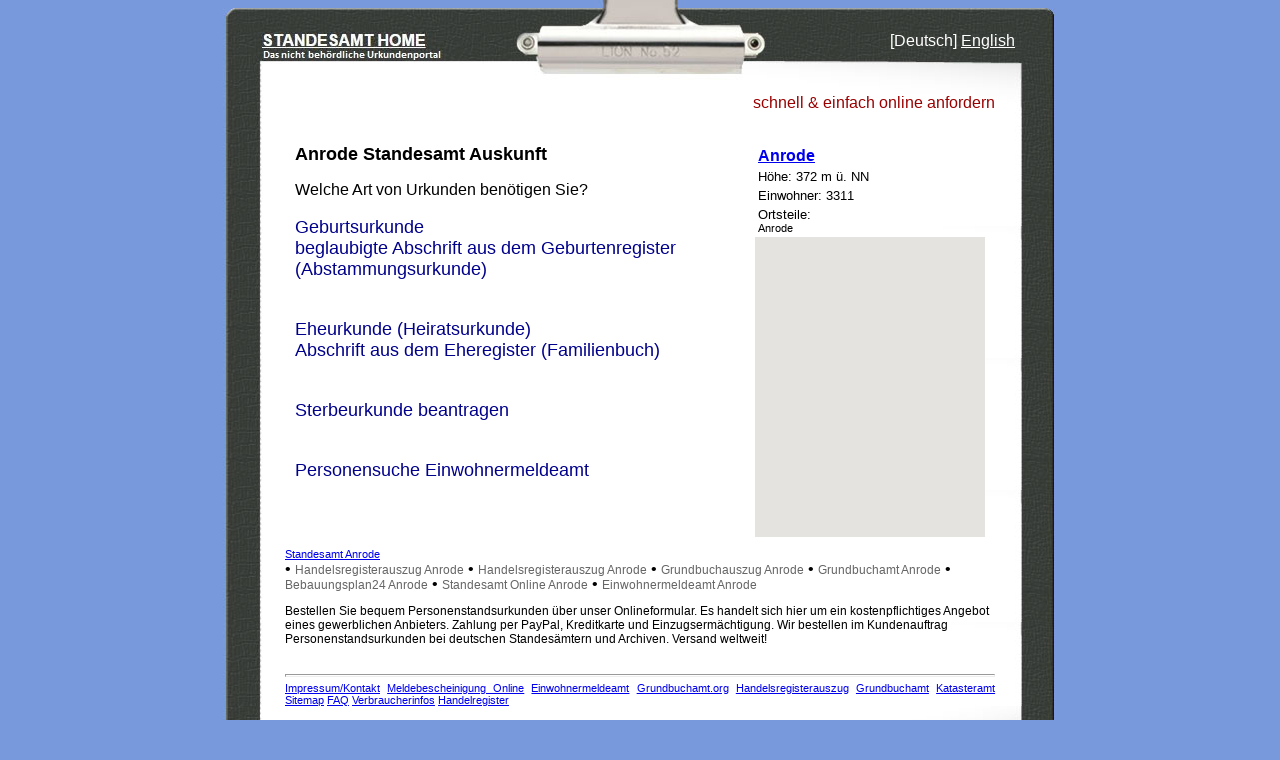

--- FILE ---
content_type: text/html; charset=utf-8
request_url: https://standesamtauskunft.de/Default.aspx?ort=anrode
body_size: 3424
content:


<!DOCTYPE html PUBLIC "-//W3C//DTD XHTML 1.0 Transitional//EN" "http://www.w3.org/TR/xhtml1/DTD/xhtml1-transitional.dtd">
<html xmlns="http://www.w3.org/1999/xhtml">
<head>
    <meta id="ctl00_HeaderRest_metaDesc" content="Fordern Sie ganz einfach Urkunden vom Standesamt Anrode online an." name="description"></meta>
    <meta name="keywords" content="standesamt, Geburtsurkunde, Geburtszeit, Sterbeurkunde, Heiratsurkunde, Familienbuch, Abstammungsurkunde"></meta>
    <link href="Default.css?v=2.5" rel="stylesheet" type="text/css" />
<meta name="ROBOTS" content="NOARCHIVE" /><meta http-equiv="Content-Type" content="text/html; charset=utf-8" /><meta id="ctl00_metaContLang" http-equiv="content-language" content="de-DE" /><meta id="ctl00_metaLang" name="language" content="deutsch" /><link href="bestell.css" rel="stylesheet" type="text/css" /><link href="style.css?v=3.8" rel="stylesheet" type="text/css" /><link id="ctl00_favIcon" rel="icon" type="image/png" href="images/icon.png" />
    <script src="https://ajax.googleapis.com/ajax/libs/jquery/1.8.2/jquery.min.js" type="text/javascript"></script>
    <title>
	Anrode Standesamt Deutschland
</title></head>
<body>
    <form name="aspnetForm" method="post" action="./Default.aspx?ort=anrode" id="aspnetForm">
<div>
<input type="hidden" name="__EVENTTARGET" id="__EVENTTARGET" value="" />
<input type="hidden" name="__EVENTARGUMENT" id="__EVENTARGUMENT" value="" />
<input type="hidden" name="__VIEWSTATE" id="__VIEWSTATE" value="/wEPDwULLTIwODIwMDQ2OTZkGAEFImN0bDAwJENvbnRlbnRQbGFjZUhvbGRlcjEkY2l0eUluZm8PFCsADmRkZGRkZGQ8KwAEAAIEZGRkZgL/////D2SNpThhJoJpC+AoHLiqAu3a2as5sUtnWyIRcpP0Yj6k6A==" />
</div>

<script type="text/javascript">
//<![CDATA[
var theForm = document.forms['aspnetForm'];
if (!theForm) {
    theForm = document.aspnetForm;
}
function __doPostBack(eventTarget, eventArgument) {
    if (!theForm.onsubmit || (theForm.onsubmit() != false)) {
        theForm.__EVENTTARGET.value = eventTarget;
        theForm.__EVENTARGUMENT.value = eventArgument;
        theForm.submit();
    }
}
//]]>
</script>


<script src="/WebResource.axd?d=Tdpj5VZVCZB59eQz888YCi1QvUPiPV8MYkBtTtA8Ff-zzabKH7ceUCm8dC3fphN7xMiQPjMpb6_CVBu1wLRpot9Ey2YkhO7orBoPgUQKfxM1&amp;t=638628279619783110" type="text/javascript"></script>


<script src="/ScriptResource.axd?d=i_27xoU4Vj1mL0X-b6pQUe9DXLDi3K319IeIxd2Z10SuYCZGC0aO-5BsH-mXsHWVjj9EeCcv63SUMmYhj6C-hZxFWcjTzw8ezuC24J07gz9P8LSIXgiJTO-Tgp_iKvTgT2KON5Z64lHBgIdwJTZj6j65MDkC3VZlED8zuuepHgAXjFOV24ri-dsFE_IOVhDn0&amp;t=2a9d95e3" type="text/javascript"></script>
<script type="text/javascript">
//<![CDATA[
if (typeof(Sys) === 'undefined') throw new Error('ASP.NET Ajax client-side framework failed to load.');
//]]>
</script>

<script src="/ScriptResource.axd?d=--CXlREb7iWqXQRiFVifz6uCko4F8A315Texn6xiI1Sl43JihPbWpglO9vqfwoCKUb8GnCNI1hZERcALJWB0t_HVIWdkaaFE2ry6sSJMkUxb3s_Y0snAicKGVjnRLfFTK7YucfU64nBe_4OCMSxgJXNyA1_KUpGSSi7RU0gt8Zk4b6nSEiCYgfGTRzN8lhto0&amp;t=2a9d95e3" type="text/javascript"></script>
<div>

	<input type="hidden" name="__VIEWSTATEGENERATOR" id="__VIEWSTATEGENERATOR" value="CA0B0334" />
	<input type="hidden" name="__EVENTVALIDATION" id="__EVENTVALIDATION" value="/wEdAAKfqvHqJekrpt3aXkOOkfuVTOc4zCKPrWKOg7nxKHwdpljofNmSYiim9tWkAoIGKV0OY8Lrf1fa/tZzul317u02" />
</div>
    <script type="text/javascript">
//<![CDATA[
Sys.WebForms.PageRequestManager._initialize('ctl00$ScriptManager1', 'aspnetForm', [], [], [], 90, 'ctl00');
//]]>
</script>

    
    <div id="m_top">
        <div id="m_top_left">
            <a href="/">
                <img src="images/sta.jpg" />
            </a>
        </div>
        <div id="m_top_right">
            
<a title="Standesamt Auskunft" style="color:White;text-decoration:none;">[Deutsch]</a>&nbsp;<a title="Civil registry information direct from Germany" href="http://birth-certificate-germany.com" style="color:White;">English</a>&nbsp;
        </div>
    </div>
    <div id="m_content">
        <div>
            <div id="slogan">
                
                <div class="line">
                    schnell &amp; einfach online anfordern
                </div>
            </div>
            
    <div id="navContainer">
        <div id="divnav">
            <h1 class="name_cont">
                Anrode
                Standesamt Auskunft
            </h1>
            <p>
                Welche Art von Urkunden benötigen Sie?
            </p>
            
                <div class="nav">
                    <h2 class="geburtsurkunde"><a id="ctl00_ContentPlaceHolder1_HyperLink1" title="Geburtsurkunde - Beglaubigte Abschrift aus dem Geburtenregister" href="Geburtsurkunde.aspx">Geburtsurkunde <br/>beglaubigte Abschrift aus dem Geburtenregister <br/>(Abstammungsurkunde)</a></h2></div>
                <div class="nav">
                    <a id="ctl00_ContentPlaceHolder1_HyperLink4" title="Eheurkunde (Heiratsurkunde) - Abschrift aus dem Eheregister (Familienbuch)" href="Heiratsurkunde.aspx">Eheurkunde (Heiratsurkunde) <br/>Abschrift aus dem Eheregister (Familienbuch)</a></div>
                  
                                
                <div class="nav" style="display: none;">
                    <a title="Ahnenforschung - Sie suchen Ihre Ahnen? Wir können Ihnen weiterhelfen!" href="Ahnenforschung.aspx">Ahnenforschung</a></div>
                
                <div class="nav">
                    <a id="ctl00_ContentPlaceHolder1_HyperLink3" href="Sterbeurkunde.aspx">Sterbeurkunde beantragen</a></div>

                <div class="nav">
                    <a id="ctl00_ContentPlaceHolder1_snpLink" title="Personensuche Einwohnermeldeamt" href="http://suche-nach-personen.de">Personensuche Einwohnermeldeamt</a></div>
            
            
        </div>
        
                <div class="divInfo">
                    <table width="100%">
                        
                <tr valign="top">
	<td>
                        <a target='_blank' href='https://de.wikipedia.org/wiki/Anrode'><h3 style='margin-top:0;'>Anrode</h3></a>
                        
                    </td>
</tr>

            
                <tr valign="top">
	<td>
                        Höhe:
                        372&#160;m ü.&#160;NN
                    </td>
</tr>

            
                <tr valign="top">
	<td>
                        Einwohner:
                        
3311 <small><i></i></small>

                    </td>
</tr>

            
                <tr valign="top">
	<td>
                        Ortsteile:
                        <span class='ortsteile'>Anrode</span>
                    </td>
</tr>

            
                    </table>
                </div>
            
        <script src="//ajax.googleapis.com/ajax/libs/jquery/2.0.0/jquery.min.js"></script>
        <script type="text/javascript" src="https://maps.googleapis.com/maps/api/js?key=AIzaSyCrRduwlkq9x0g95AFZeAJd_vSk7q78vPE"></script>
        <script src="scripts/map.js"></script>
        <input type="hidden" name="ctl00$ContentPlaceHolder1$address" id="address" value="Anrode, Germany" />
        <div id="map"></div>
        <div class="divInfo" style="margin-top: 0;">
            
        </div>
    </div>
    
    
    <div class="smallText">
          <a id="ctl00_ContentPlaceHolder1_hlStaVer" href="http://standesamtverzeichnis.de/ort-anrode.aspx">Standesamt Anrode</a>
    </div>
    <div class="citylinks">
        • <a href='http://handelsregisterauszug-online.de/ort-anrode.aspx'>Handelsregisterauszug Anrode</a> • <a href='http://handelsregisterauszug-kostenlos.de/ort-anrode.aspx'>Handelsregisterauszug Anrode</a> • <a href='http://grundbuchauszug.info/ort-anrode.aspx'>Grundbuchauszug Anrode</a> • <a href='http://grundbuchauszug24.de/ort-anrode.aspx'>Grundbuchamt Anrode</a> • <a href='http://bebauungsplan24.de/Bebauungsplan/Ort/anrode'>Bebauungsplan24 Anrode</a> • <a href='https://standesamt.online'>Standesamt Online Anrode</a> • <a href='https://einwohnermeldeamt24.de'>Einwohnermeldeamt Anrode</a> 
    </div>
    <p style="font-size:12px; font-family: arial;">
        Bestellen Sie bequem Personenstandsurkunden über unser Onlineformular. Es handelt sich hier um ein kostenpflichtiges Angebot eines gewerblichen Anbieters. Zahlung per PayPal, Kreditkarte und Einzugsermächtigung. Wir bestellen im Kundenauftrag Personenstandsurkunden bei deutschen Standesämtern und Archiven. Versand weltweit!
    </p>

            
            <div class="smallText" id="footer">
                <hr />
                <div id="ctl00_PanelFMDe">
	
                    <a href="ds.aspx">
                    </a>
                <a href="https://standesamt.online/impressum/">
                    Impressum/Kontakt</a>
                <a href="https://meldebescheinigung.online">Meldebescheinigung Online</a>
                <a href="https://einwohnermeldeamt24.de">Einwohnermeldeamt</a>
                <a href="https://grundbuchamt.org">Grundbuchamt.org</a>
                <a href="http://handelsregisterauszug-online.de/" title="Handelsregister">Handelsregisterauszug</a>
                <a href="https://grundbuchamt.com" title="Grundbuchamt">Grundbuchamt</a>
                    <a href="http://katasteramt.org" title="Katasteramt">Katasteramt</a>
                  
                    <a href="/sitemap.aspx">Sitemap</a>
                    <a href="/faq.aspx">FAQ</a>
                    <a href="/verbraucherinfos.aspx">Verbraucherinfos</a>
                    <a href="https://handelregister.de">Handelregister</a>
                
</div>
                
                
                
            </div>
        </div>
        <div id="m_bottom">
            
        </div>
    </div>
    </form>
    <div class="modalloading"></div>
<script defer src="https://static.cloudflareinsights.com/beacon.min.js/vcd15cbe7772f49c399c6a5babf22c1241717689176015" integrity="sha512-ZpsOmlRQV6y907TI0dKBHq9Md29nnaEIPlkf84rnaERnq6zvWvPUqr2ft8M1aS28oN72PdrCzSjY4U6VaAw1EQ==" data-cf-beacon='{"version":"2024.11.0","token":"c39e75ebba354ce6b0b3eb7861f13e10","r":1,"server_timing":{"name":{"cfCacheStatus":true,"cfEdge":true,"cfExtPri":true,"cfL4":true,"cfOrigin":true,"cfSpeedBrain":true},"location_startswith":null}}' crossorigin="anonymous"></script>
</body>
</html>


--- FILE ---
content_type: text/css
request_url: https://standesamtauskunft.de/Default.css?v=2.5
body_size: 117
content:
#navContainer
{
	width: 690px; margin-left: auto; margin-right: auto; clear: both;
}

#divnav
{
	width: 425px; float: left;
}

.divInfo
{
	width: 230px; margin-top: 0; float: right; font-size: smaller;
}

.divInfo img
{
	float: left; padding-top: 1em; padding-bottom: 1em;
}

#cityLink1
{
	width: 30%; float: left; text-align: left;
}

#cityLink2
{
	width: 30%; float: right; text-align: right;
}

.smallText
{
	padding-top: 1em; font-size: 8pt; clear: both;  text-align: justify;
}
.ortsteile {
    font-size: 12px;
    float: right;
    width: 299px;


}
.citylinks
{
    margin: 2px 0;
    line-height: 13px;
}
.citylinks a
{
    font-size: 12px;
    text-decoration: none;
    color: #666666;
}
.citylinks a:hover
{
    text-decoration: underline;
}
.ortsteile {
    font-size: 11px;
}
.clearfix {
    clear: both;
}
#map {
    width: 230px;
    float: right;
}

--- FILE ---
content_type: text/css
request_url: https://standesamtauskunft.de/bestell.css
body_size: 13
content:
body
{
	margin: 0;
	background-color: #7999dd;
}

#m_top
{
	margin-left: auto;
	margin-right: auto;
	background: #ffffff url( images/sta_top.jpg ) no-repeat;
	width: 850px;
	height: 94px;
}

#m_top_left
{
	float: left;
	width: 250px;
	height: 50px;
	padding-top: 32px;
	padding-left: 46px;
}

#m_top_right
{
	float: right;
	width: 250px;
	height: 50px;
	text-align: right;
	padding-right: 46px;
	padding-top: 32px;
}

#m_content
{
	margin-left: auto;
	margin-right: auto;
	background: #ffffff url( images/sta_content.jpg ) repeat-y;
	width: 850px;
	margin-bottom: 0;
	padding-bottom: 0;
}

#slogan
{
	text-align: right;
	color: rgb(153, 0, 0);
	margin-bottom: 2em;
}

#m_content > div
{
	padding: 0 70px;
}

#m_bottom
{
	margin-left: auto;
	margin-right: auto;
	/*background: #ffffff url( images/sta_bottom.jpg ) no-repeat;*/
	background: url( images/sta_bottom.jpg ) no-repeat;
	width: 850px;
	height: 115px;
	margin-top: 0;
	padding-top: 0;
}


--- FILE ---
content_type: text/css
request_url: https://standesamtauskunft.de/style.css?v=3.8
body_size: 1033
content:
BODY, TD, P
{
	font-family: arial, sans-serif;
}
.geburtsurkunde {
	font-weight: normal;
	padding: 0;
	margin: 0;
}
h1
{
	font-size: 120%;
}

.text_bold, h2
{
	font-weight: bold;
	color: #3F3E3D;
	text-decoration: none;
	font-size: 105%;
}
.text
{
	font-weight: normal;
	color: #3F3E3D;
	text-decoration: none;
}
.more
{
	font-weight: bold;
	color: #FF6C00;
	text-decoration: none;
}
.links
{
	color: #1B6BA9;
	text-decoration: underline;
}
.name_cont
{
	font-weight: bold;
	color: #000;
	font-size: 110%;
	margin-top: 0;
}
.mail
{
	font-family: tahoma;
	font-size: 10px;
	color: #FFFFFF;
	text-decoration: none;
}

hr
{
	height: 1px;
}

input, select
{
	font-family: "trebuchet ms" , verdana, arial, sans-serif;
	font-size: 105%;
}

.blueInput, .blueInputNoMargin
{
	border: solid 1px #255673;
	background-color: #cfd7ee;
	color: #000;
	padding-left: 0px;
	padding-right: 0px;
}

.blueInput
{
	padding-left: 5px;
	padding-right: 5px;
}

.default
{
	font-family: "trebuchet ms" , verdana, arial, sans-serif;
	font-size: 105%;
	background-color: inherit;
	padding-left: 5px;
	padding-right: 5px;
	border: none;
}

.desc
{
	font-size: 8pt;
}

div.nav
{
	margin-bottom: 35px;
	padding-top: 2px;
	padding-bottom: 2px;
	margin-left: auto;
	margin-right: auto;
}

h3
{
	margin-bottom: 0;
	padding-bottom: 0;
}

div.nav a
{
	display: inline-block;
    text-decoration: none;
   color: darkblue;
   font-size: 18px;
}

div.nav a:hover
{
	text-decoration: none;
   color: black;
   font-weight: bold;
}

.personData input
{
	width: 300px;
}

.personData label
{
	margin-top: 0.5em;
	display: block;
}

.autocomplete_list
{  
    visibility:hidden;
    margin:0px!important;
    padding:0px;
    background-color:inherit;
    color:windowtext;
    border:buttonshadow;
    border-width:1px;
    border-style:solid;
    cursor:default;
    text-align:left; 
    list-style-type:none;
    overflow:auto;
    font-weight:normal;
    font-family:tahoma;
    font-size:12px;            
}

.autocomplete_listItem 
{
    background-color:window;
    color:windowtext;
    padding:3px;
}  

.autocomplete_highlighted_listitem
{
    background-color:Highlight;
    color:HighlightText;
    padding:3px;
}
.tb
{
    margin-top: 10px;
    width: 710px;
    font-size: 11px;
    color: #333333;
}
.slogan {
	margin-top:3px;
}
.center {
    text-align: center;
}
.hide {
    display: none;
}
.further-info {
    font-size: 12px;
    color: #999;
    margin-top: 5px;
}
.smallText
{
	padding-top: 1em; font-size: 8pt; clear: both;  text-align: justify;
}

.modalloading {
    display:    none;
    position:   fixed;
    z-index:    1000;
    top:        0;
    left:       0;
    height:     100%;
    width:      100%;
    background: rgba( 255, 255, 255, .8 ) 
                url('images/ajax-loader.gif') 
                50% 50% 
                no-repeat;
}

/* When the body has the loading class, we turn
   the scrollbar off with overflow:hidden */
body.loading {
    overflow: hidden;   
}

/* Anytime the body has the loading class, our
   modal element will be visible */
body.loading .modalloading {
    display: block;
}
.accept {
    margin: 5px 0;
}
.accept label {
    font-size: 12px;
    font-style: italic;
}
.submitlegal {
    color: #ff0000;
    font-weight: bold;
    margin-top: 7px;
}

--- FILE ---
content_type: application/javascript
request_url: https://standesamtauskunft.de/scripts/map.js
body_size: 202
content:
var geocoder;

$(document).ready(function () {
    if ($('#address').val() != '') {
        $('#map').css('height', '300px');
        
        geocoder = new google.maps.Geocoder();

        var mapOptions = {
            center: new google.maps.LatLng(52.51918, 13.40609),
            zoom: 14,
            mapTypeId: google.maps.MapTypeId.ROADMAP
        };
        var map = new google.maps.Map(document.getElementById('map'), mapOptions);


        codeAddress(map);
    }
});

function codeAddress(map) {
    
    var address = document.getElementById('address').value;
    geocoder.geocode( { 'address': address}, function(results, status) {
        if (status == google.maps.GeocoderStatus.OK) {
            map.setCenter(results[0].geometry.location);
            var marker = new google.maps.Marker({
                map: map,
                position: results[0].geometry.location,
                title: $('#address').val(),
                animation: google.maps.Animation.DROP
            });
        }
    });
}
